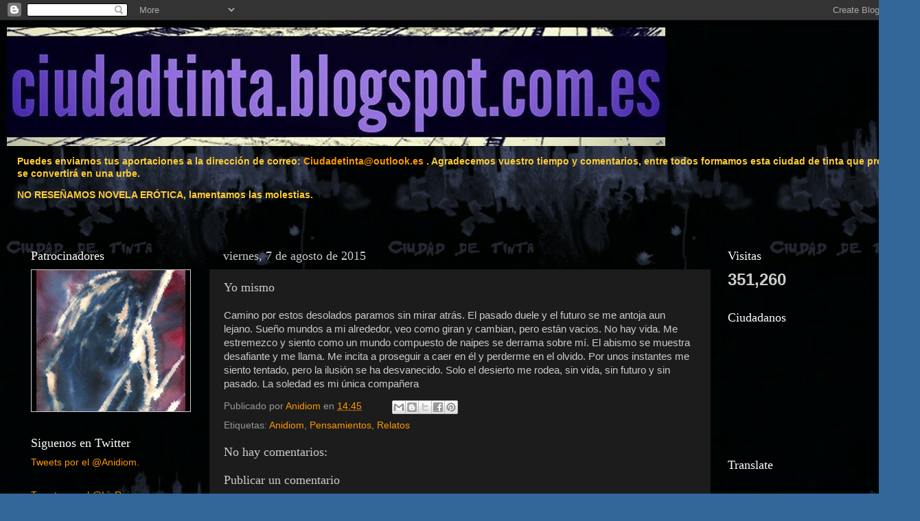

--- FILE ---
content_type: text/html; charset=UTF-8
request_url: https://ciudadtinta.blogspot.com/b/stats?style=BLACK_TRANSPARENT&timeRange=ALL_TIME&token=APq4FmD591dcJm-rXmtGJuyGtBshCmSTQ_xWfRgrvLnw-XXVJTI71WAwbncdAsfwpy2p8jyZPSMRpt7cqhqn59xqhbZAKtyO2A
body_size: -14
content:
{"total":351260,"sparklineOptions":{"backgroundColor":{"fillOpacity":0.1,"fill":"#000000"},"series":[{"areaOpacity":0.3,"color":"#202020"}]},"sparklineData":[[0,8],[1,96],[2,10],[3,70],[4,14],[5,12],[6,15],[7,24],[8,11],[9,10],[10,15],[11,10],[12,13],[13,18],[14,25],[15,10],[16,76],[17,4],[18,6],[19,7],[20,33],[21,36],[22,12],[23,19],[24,10],[25,11],[26,5],[27,15],[28,11],[29,58]],"nextTickMs":3600000}